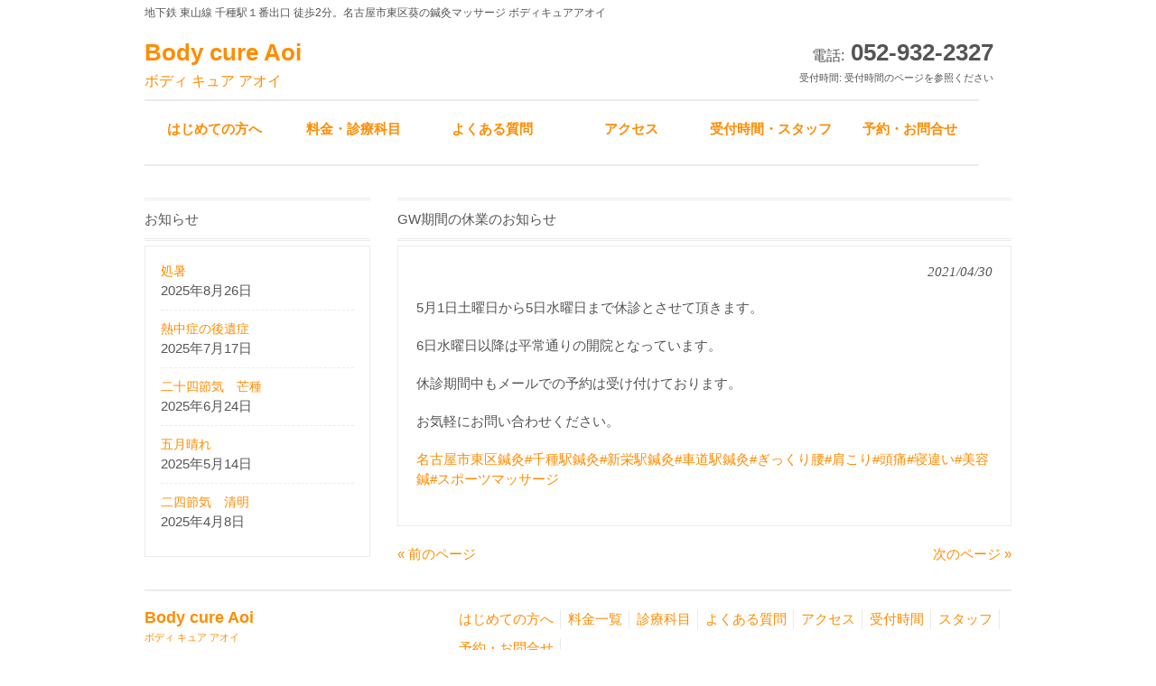

--- FILE ---
content_type: text/html; charset=UTF-8
request_url: https://bodycureaoi.com/gw%E6%9C%9F%E9%96%93%E3%81%AE%E4%BC%91%E6%A5%AD%E3%81%AE%E3%81%8A%E7%9F%A5%E3%82%89%E3%81%9B/
body_size: 10285
content:
<!DOCTYPE html>
<html lang="ja">
<head>
<meta charset="UTF-8">
<meta name="viewport" content="width=device-width, user-scalable=yes, maximum-scale=1.0, minimum-scale=1.0">
<meta name="description" content="GW期間の休業のお知らせ - Body cure Aoi - 地下鉄 東山線 千種駅１番出口 徒歩2分。名古屋市東区葵の鍼灸マッサージ ボディキュアアオイ">
<title>GW期間の休業のお知らせ - Body cure AoiBody cure Aoi</title>
<link rel="profile" href="http://gmpg.org/xfn/11">
<link rel="stylesheet" type="text/css" media="all" href="https://bodycureaoi.com/wpr/wp-content/themes/tpl_073_rwd/style.css">
<link rel="pingback" href="https://bodycureaoi.com/wpr/xmlrpc.php">
<!--[if lt IE 9]>
<script src="https://bodycureaoi.com/wpr/wp-content/themes/tpl_073_rwd/js/html5.js"></script>
<script src="https://bodycureaoi.com/wpr/wp-content/themes/tpl_073_rwd/js/css3-mediaqueries.js"></script>
<![endif]-->
<meta name='robots' content='index, follow, max-image-preview:large, max-snippet:-1, max-video-preview:-1' />

	<!-- This site is optimized with the Yoast SEO plugin v24.1 - https://yoast.com/wordpress/plugins/seo/ -->
	<link rel="canonical" href="https://bodycureaoi.com/gw期間の休業のお知らせ/" />
	<meta property="og:locale" content="ja_JP" />
	<meta property="og:type" content="article" />
	<meta property="og:title" content="GW期間の休業のお知らせ - Body cure Aoi" />
	<meta property="og:description" content="5月1日土曜日から5日水曜日まで休診とさせて頂きます。 6日水曜日以降は平常通りの開院となっています。 休診期間中もメールでの予約は受け付けております。 お気軽にお問い合わせください。 名古屋市東区鍼灸#千種駅鍼灸#新栄 ..." />
	<meta property="og:url" content="https://bodycureaoi.com/gw期間の休業のお知らせ/" />
	<meta property="og:site_name" content="Body cure Aoi" />
	<meta property="article:published_time" content="2021-04-30T07:59:40+00:00" />
	<meta property="article:modified_time" content="2021-04-30T07:59:45+00:00" />
	<meta name="author" content="ap.kurita" />
	<meta name="twitter:card" content="summary_large_image" />
	<meta name="twitter:label1" content="執筆者" />
	<meta name="twitter:data1" content="ap.kurita" />
	<meta name="twitter:label2" content="推定読み取り時間" />
	<meta name="twitter:data2" content="1分" />
	<script type="application/ld+json" class="yoast-schema-graph">{"@context":"https://schema.org","@graph":[{"@type":"Article","@id":"https://bodycureaoi.com/gw%e6%9c%9f%e9%96%93%e3%81%ae%e4%bc%91%e6%a5%ad%e3%81%ae%e3%81%8a%e7%9f%a5%e3%82%89%e3%81%9b/#article","isPartOf":{"@id":"https://bodycureaoi.com/gw%e6%9c%9f%e9%96%93%e3%81%ae%e4%bc%91%e6%a5%ad%e3%81%ae%e3%81%8a%e7%9f%a5%e3%82%89%e3%81%9b/"},"author":{"name":"ap.kurita","@id":"https://bodycureaoi.com/#/schema/person/dfb8e7e3ad3292002c461ec9cbebd554"},"headline":"GW期間の休業のお知らせ","datePublished":"2021-04-30T07:59:40+00:00","dateModified":"2021-04-30T07:59:45+00:00","mainEntityOfPage":{"@id":"https://bodycureaoi.com/gw%e6%9c%9f%e9%96%93%e3%81%ae%e4%bc%91%e6%a5%ad%e3%81%ae%e3%81%8a%e7%9f%a5%e3%82%89%e3%81%9b/"},"wordCount":1,"publisher":{"@id":"https://bodycureaoi.com/#/schema/person/dfb8e7e3ad3292002c461ec9cbebd554"},"inLanguage":"ja"},{"@type":"WebPage","@id":"https://bodycureaoi.com/gw%e6%9c%9f%e9%96%93%e3%81%ae%e4%bc%91%e6%a5%ad%e3%81%ae%e3%81%8a%e7%9f%a5%e3%82%89%e3%81%9b/","url":"https://bodycureaoi.com/gw%e6%9c%9f%e9%96%93%e3%81%ae%e4%bc%91%e6%a5%ad%e3%81%ae%e3%81%8a%e7%9f%a5%e3%82%89%e3%81%9b/","name":"GW期間の休業のお知らせ - Body cure Aoi","isPartOf":{"@id":"https://bodycureaoi.com/#website"},"datePublished":"2021-04-30T07:59:40+00:00","dateModified":"2021-04-30T07:59:45+00:00","breadcrumb":{"@id":"https://bodycureaoi.com/gw%e6%9c%9f%e9%96%93%e3%81%ae%e4%bc%91%e6%a5%ad%e3%81%ae%e3%81%8a%e7%9f%a5%e3%82%89%e3%81%9b/#breadcrumb"},"inLanguage":"ja","potentialAction":[{"@type":"ReadAction","target":["https://bodycureaoi.com/gw%e6%9c%9f%e9%96%93%e3%81%ae%e4%bc%91%e6%a5%ad%e3%81%ae%e3%81%8a%e7%9f%a5%e3%82%89%e3%81%9b/"]}]},{"@type":"BreadcrumbList","@id":"https://bodycureaoi.com/gw%e6%9c%9f%e9%96%93%e3%81%ae%e4%bc%91%e6%a5%ad%e3%81%ae%e3%81%8a%e7%9f%a5%e3%82%89%e3%81%9b/#breadcrumb","itemListElement":[{"@type":"ListItem","position":1,"name":"ホーム","item":"https://bodycureaoi.com/"},{"@type":"ListItem","position":2,"name":"GW期間の休業のお知らせ"}]},{"@type":"WebSite","@id":"https://bodycureaoi.com/#website","url":"https://bodycureaoi.com/","name":"Body cure Aoi","description":"地下鉄 東山線 千種駅１番出口 徒歩2分。名古屋市東区葵の鍼灸マッサージ ボディキュアアオイ","publisher":{"@id":"https://bodycureaoi.com/#/schema/person/dfb8e7e3ad3292002c461ec9cbebd554"},"potentialAction":[{"@type":"SearchAction","target":{"@type":"EntryPoint","urlTemplate":"https://bodycureaoi.com/?s={search_term_string}"},"query-input":{"@type":"PropertyValueSpecification","valueRequired":true,"valueName":"search_term_string"}}],"inLanguage":"ja"},{"@type":["Person","Organization"],"@id":"https://bodycureaoi.com/#/schema/person/dfb8e7e3ad3292002c461ec9cbebd554","name":"ap.kurita","image":{"@type":"ImageObject","inLanguage":"ja","@id":"https://bodycureaoi.com/#/schema/person/image/","url":"https://secure.gravatar.com/avatar/cc407129c70f7c63688c39d1eb1d17625b6722863ee3f5f8b2bbf7062087a6f5?s=96&d=mm&r=g","contentUrl":"https://secure.gravatar.com/avatar/cc407129c70f7c63688c39d1eb1d17625b6722863ee3f5f8b2bbf7062087a6f5?s=96&d=mm&r=g","caption":"ap.kurita"},"logo":{"@id":"https://bodycureaoi.com/#/schema/person/image/"}}]}</script>
	<!-- / Yoast SEO plugin. -->


<link rel="alternate" title="oEmbed (JSON)" type="application/json+oembed" href="https://bodycureaoi.com/wp-json/oembed/1.0/embed?url=https%3A%2F%2Fbodycureaoi.com%2Fgw%25e6%259c%259f%25e9%2596%2593%25e3%2581%25ae%25e4%25bc%2591%25e6%25a5%25ad%25e3%2581%25ae%25e3%2581%258a%25e7%259f%25a5%25e3%2582%2589%25e3%2581%259b%2F" />
<link rel="alternate" title="oEmbed (XML)" type="text/xml+oembed" href="https://bodycureaoi.com/wp-json/oembed/1.0/embed?url=https%3A%2F%2Fbodycureaoi.com%2Fgw%25e6%259c%259f%25e9%2596%2593%25e3%2581%25ae%25e4%25bc%2591%25e6%25a5%25ad%25e3%2581%25ae%25e3%2581%258a%25e7%259f%25a5%25e3%2582%2589%25e3%2581%259b%2F&#038;format=xml" />
<style id='wp-img-auto-sizes-contain-inline-css' type='text/css'>
img:is([sizes=auto i],[sizes^="auto," i]){contain-intrinsic-size:3000px 1500px}
/*# sourceURL=wp-img-auto-sizes-contain-inline-css */
</style>
<style id='wp-emoji-styles-inline-css' type='text/css'>

	img.wp-smiley, img.emoji {
		display: inline !important;
		border: none !important;
		box-shadow: none !important;
		height: 1em !important;
		width: 1em !important;
		margin: 0 0.07em !important;
		vertical-align: -0.1em !important;
		background: none !important;
		padding: 0 !important;
	}
/*# sourceURL=wp-emoji-styles-inline-css */
</style>
<style id='wp-block-library-inline-css' type='text/css'>
:root{--wp-block-synced-color:#7a00df;--wp-block-synced-color--rgb:122,0,223;--wp-bound-block-color:var(--wp-block-synced-color);--wp-editor-canvas-background:#ddd;--wp-admin-theme-color:#007cba;--wp-admin-theme-color--rgb:0,124,186;--wp-admin-theme-color-darker-10:#006ba1;--wp-admin-theme-color-darker-10--rgb:0,107,160.5;--wp-admin-theme-color-darker-20:#005a87;--wp-admin-theme-color-darker-20--rgb:0,90,135;--wp-admin-border-width-focus:2px}@media (min-resolution:192dpi){:root{--wp-admin-border-width-focus:1.5px}}.wp-element-button{cursor:pointer}:root .has-very-light-gray-background-color{background-color:#eee}:root .has-very-dark-gray-background-color{background-color:#313131}:root .has-very-light-gray-color{color:#eee}:root .has-very-dark-gray-color{color:#313131}:root .has-vivid-green-cyan-to-vivid-cyan-blue-gradient-background{background:linear-gradient(135deg,#00d084,#0693e3)}:root .has-purple-crush-gradient-background{background:linear-gradient(135deg,#34e2e4,#4721fb 50%,#ab1dfe)}:root .has-hazy-dawn-gradient-background{background:linear-gradient(135deg,#faaca8,#dad0ec)}:root .has-subdued-olive-gradient-background{background:linear-gradient(135deg,#fafae1,#67a671)}:root .has-atomic-cream-gradient-background{background:linear-gradient(135deg,#fdd79a,#004a59)}:root .has-nightshade-gradient-background{background:linear-gradient(135deg,#330968,#31cdcf)}:root .has-midnight-gradient-background{background:linear-gradient(135deg,#020381,#2874fc)}:root{--wp--preset--font-size--normal:16px;--wp--preset--font-size--huge:42px}.has-regular-font-size{font-size:1em}.has-larger-font-size{font-size:2.625em}.has-normal-font-size{font-size:var(--wp--preset--font-size--normal)}.has-huge-font-size{font-size:var(--wp--preset--font-size--huge)}.has-text-align-center{text-align:center}.has-text-align-left{text-align:left}.has-text-align-right{text-align:right}.has-fit-text{white-space:nowrap!important}#end-resizable-editor-section{display:none}.aligncenter{clear:both}.items-justified-left{justify-content:flex-start}.items-justified-center{justify-content:center}.items-justified-right{justify-content:flex-end}.items-justified-space-between{justify-content:space-between}.screen-reader-text{border:0;clip-path:inset(50%);height:1px;margin:-1px;overflow:hidden;padding:0;position:absolute;width:1px;word-wrap:normal!important}.screen-reader-text:focus{background-color:#ddd;clip-path:none;color:#444;display:block;font-size:1em;height:auto;left:5px;line-height:normal;padding:15px 23px 14px;text-decoration:none;top:5px;width:auto;z-index:100000}html :where(.has-border-color){border-style:solid}html :where([style*=border-top-color]){border-top-style:solid}html :where([style*=border-right-color]){border-right-style:solid}html :where([style*=border-bottom-color]){border-bottom-style:solid}html :where([style*=border-left-color]){border-left-style:solid}html :where([style*=border-width]){border-style:solid}html :where([style*=border-top-width]){border-top-style:solid}html :where([style*=border-right-width]){border-right-style:solid}html :where([style*=border-bottom-width]){border-bottom-style:solid}html :where([style*=border-left-width]){border-left-style:solid}html :where(img[class*=wp-image-]){height:auto;max-width:100%}:where(figure){margin:0 0 1em}html :where(.is-position-sticky){--wp-admin--admin-bar--position-offset:var(--wp-admin--admin-bar--height,0px)}@media screen and (max-width:600px){html :where(.is-position-sticky){--wp-admin--admin-bar--position-offset:0px}}

/*# sourceURL=wp-block-library-inline-css */
</style><style id='global-styles-inline-css' type='text/css'>
:root{--wp--preset--aspect-ratio--square: 1;--wp--preset--aspect-ratio--4-3: 4/3;--wp--preset--aspect-ratio--3-4: 3/4;--wp--preset--aspect-ratio--3-2: 3/2;--wp--preset--aspect-ratio--2-3: 2/3;--wp--preset--aspect-ratio--16-9: 16/9;--wp--preset--aspect-ratio--9-16: 9/16;--wp--preset--color--black: #000000;--wp--preset--color--cyan-bluish-gray: #abb8c3;--wp--preset--color--white: #ffffff;--wp--preset--color--pale-pink: #f78da7;--wp--preset--color--vivid-red: #cf2e2e;--wp--preset--color--luminous-vivid-orange: #ff6900;--wp--preset--color--luminous-vivid-amber: #fcb900;--wp--preset--color--light-green-cyan: #7bdcb5;--wp--preset--color--vivid-green-cyan: #00d084;--wp--preset--color--pale-cyan-blue: #8ed1fc;--wp--preset--color--vivid-cyan-blue: #0693e3;--wp--preset--color--vivid-purple: #9b51e0;--wp--preset--gradient--vivid-cyan-blue-to-vivid-purple: linear-gradient(135deg,rgb(6,147,227) 0%,rgb(155,81,224) 100%);--wp--preset--gradient--light-green-cyan-to-vivid-green-cyan: linear-gradient(135deg,rgb(122,220,180) 0%,rgb(0,208,130) 100%);--wp--preset--gradient--luminous-vivid-amber-to-luminous-vivid-orange: linear-gradient(135deg,rgb(252,185,0) 0%,rgb(255,105,0) 100%);--wp--preset--gradient--luminous-vivid-orange-to-vivid-red: linear-gradient(135deg,rgb(255,105,0) 0%,rgb(207,46,46) 100%);--wp--preset--gradient--very-light-gray-to-cyan-bluish-gray: linear-gradient(135deg,rgb(238,238,238) 0%,rgb(169,184,195) 100%);--wp--preset--gradient--cool-to-warm-spectrum: linear-gradient(135deg,rgb(74,234,220) 0%,rgb(151,120,209) 20%,rgb(207,42,186) 40%,rgb(238,44,130) 60%,rgb(251,105,98) 80%,rgb(254,248,76) 100%);--wp--preset--gradient--blush-light-purple: linear-gradient(135deg,rgb(255,206,236) 0%,rgb(152,150,240) 100%);--wp--preset--gradient--blush-bordeaux: linear-gradient(135deg,rgb(254,205,165) 0%,rgb(254,45,45) 50%,rgb(107,0,62) 100%);--wp--preset--gradient--luminous-dusk: linear-gradient(135deg,rgb(255,203,112) 0%,rgb(199,81,192) 50%,rgb(65,88,208) 100%);--wp--preset--gradient--pale-ocean: linear-gradient(135deg,rgb(255,245,203) 0%,rgb(182,227,212) 50%,rgb(51,167,181) 100%);--wp--preset--gradient--electric-grass: linear-gradient(135deg,rgb(202,248,128) 0%,rgb(113,206,126) 100%);--wp--preset--gradient--midnight: linear-gradient(135deg,rgb(2,3,129) 0%,rgb(40,116,252) 100%);--wp--preset--font-size--small: 13px;--wp--preset--font-size--medium: 20px;--wp--preset--font-size--large: 36px;--wp--preset--font-size--x-large: 42px;--wp--preset--spacing--20: 0.44rem;--wp--preset--spacing--30: 0.67rem;--wp--preset--spacing--40: 1rem;--wp--preset--spacing--50: 1.5rem;--wp--preset--spacing--60: 2.25rem;--wp--preset--spacing--70: 3.38rem;--wp--preset--spacing--80: 5.06rem;--wp--preset--shadow--natural: 6px 6px 9px rgba(0, 0, 0, 0.2);--wp--preset--shadow--deep: 12px 12px 50px rgba(0, 0, 0, 0.4);--wp--preset--shadow--sharp: 6px 6px 0px rgba(0, 0, 0, 0.2);--wp--preset--shadow--outlined: 6px 6px 0px -3px rgb(255, 255, 255), 6px 6px rgb(0, 0, 0);--wp--preset--shadow--crisp: 6px 6px 0px rgb(0, 0, 0);}:where(.is-layout-flex){gap: 0.5em;}:where(.is-layout-grid){gap: 0.5em;}body .is-layout-flex{display: flex;}.is-layout-flex{flex-wrap: wrap;align-items: center;}.is-layout-flex > :is(*, div){margin: 0;}body .is-layout-grid{display: grid;}.is-layout-grid > :is(*, div){margin: 0;}:where(.wp-block-columns.is-layout-flex){gap: 2em;}:where(.wp-block-columns.is-layout-grid){gap: 2em;}:where(.wp-block-post-template.is-layout-flex){gap: 1.25em;}:where(.wp-block-post-template.is-layout-grid){gap: 1.25em;}.has-black-color{color: var(--wp--preset--color--black) !important;}.has-cyan-bluish-gray-color{color: var(--wp--preset--color--cyan-bluish-gray) !important;}.has-white-color{color: var(--wp--preset--color--white) !important;}.has-pale-pink-color{color: var(--wp--preset--color--pale-pink) !important;}.has-vivid-red-color{color: var(--wp--preset--color--vivid-red) !important;}.has-luminous-vivid-orange-color{color: var(--wp--preset--color--luminous-vivid-orange) !important;}.has-luminous-vivid-amber-color{color: var(--wp--preset--color--luminous-vivid-amber) !important;}.has-light-green-cyan-color{color: var(--wp--preset--color--light-green-cyan) !important;}.has-vivid-green-cyan-color{color: var(--wp--preset--color--vivid-green-cyan) !important;}.has-pale-cyan-blue-color{color: var(--wp--preset--color--pale-cyan-blue) !important;}.has-vivid-cyan-blue-color{color: var(--wp--preset--color--vivid-cyan-blue) !important;}.has-vivid-purple-color{color: var(--wp--preset--color--vivid-purple) !important;}.has-black-background-color{background-color: var(--wp--preset--color--black) !important;}.has-cyan-bluish-gray-background-color{background-color: var(--wp--preset--color--cyan-bluish-gray) !important;}.has-white-background-color{background-color: var(--wp--preset--color--white) !important;}.has-pale-pink-background-color{background-color: var(--wp--preset--color--pale-pink) !important;}.has-vivid-red-background-color{background-color: var(--wp--preset--color--vivid-red) !important;}.has-luminous-vivid-orange-background-color{background-color: var(--wp--preset--color--luminous-vivid-orange) !important;}.has-luminous-vivid-amber-background-color{background-color: var(--wp--preset--color--luminous-vivid-amber) !important;}.has-light-green-cyan-background-color{background-color: var(--wp--preset--color--light-green-cyan) !important;}.has-vivid-green-cyan-background-color{background-color: var(--wp--preset--color--vivid-green-cyan) !important;}.has-pale-cyan-blue-background-color{background-color: var(--wp--preset--color--pale-cyan-blue) !important;}.has-vivid-cyan-blue-background-color{background-color: var(--wp--preset--color--vivid-cyan-blue) !important;}.has-vivid-purple-background-color{background-color: var(--wp--preset--color--vivid-purple) !important;}.has-black-border-color{border-color: var(--wp--preset--color--black) !important;}.has-cyan-bluish-gray-border-color{border-color: var(--wp--preset--color--cyan-bluish-gray) !important;}.has-white-border-color{border-color: var(--wp--preset--color--white) !important;}.has-pale-pink-border-color{border-color: var(--wp--preset--color--pale-pink) !important;}.has-vivid-red-border-color{border-color: var(--wp--preset--color--vivid-red) !important;}.has-luminous-vivid-orange-border-color{border-color: var(--wp--preset--color--luminous-vivid-orange) !important;}.has-luminous-vivid-amber-border-color{border-color: var(--wp--preset--color--luminous-vivid-amber) !important;}.has-light-green-cyan-border-color{border-color: var(--wp--preset--color--light-green-cyan) !important;}.has-vivid-green-cyan-border-color{border-color: var(--wp--preset--color--vivid-green-cyan) !important;}.has-pale-cyan-blue-border-color{border-color: var(--wp--preset--color--pale-cyan-blue) !important;}.has-vivid-cyan-blue-border-color{border-color: var(--wp--preset--color--vivid-cyan-blue) !important;}.has-vivid-purple-border-color{border-color: var(--wp--preset--color--vivid-purple) !important;}.has-vivid-cyan-blue-to-vivid-purple-gradient-background{background: var(--wp--preset--gradient--vivid-cyan-blue-to-vivid-purple) !important;}.has-light-green-cyan-to-vivid-green-cyan-gradient-background{background: var(--wp--preset--gradient--light-green-cyan-to-vivid-green-cyan) !important;}.has-luminous-vivid-amber-to-luminous-vivid-orange-gradient-background{background: var(--wp--preset--gradient--luminous-vivid-amber-to-luminous-vivid-orange) !important;}.has-luminous-vivid-orange-to-vivid-red-gradient-background{background: var(--wp--preset--gradient--luminous-vivid-orange-to-vivid-red) !important;}.has-very-light-gray-to-cyan-bluish-gray-gradient-background{background: var(--wp--preset--gradient--very-light-gray-to-cyan-bluish-gray) !important;}.has-cool-to-warm-spectrum-gradient-background{background: var(--wp--preset--gradient--cool-to-warm-spectrum) !important;}.has-blush-light-purple-gradient-background{background: var(--wp--preset--gradient--blush-light-purple) !important;}.has-blush-bordeaux-gradient-background{background: var(--wp--preset--gradient--blush-bordeaux) !important;}.has-luminous-dusk-gradient-background{background: var(--wp--preset--gradient--luminous-dusk) !important;}.has-pale-ocean-gradient-background{background: var(--wp--preset--gradient--pale-ocean) !important;}.has-electric-grass-gradient-background{background: var(--wp--preset--gradient--electric-grass) !important;}.has-midnight-gradient-background{background: var(--wp--preset--gradient--midnight) !important;}.has-small-font-size{font-size: var(--wp--preset--font-size--small) !important;}.has-medium-font-size{font-size: var(--wp--preset--font-size--medium) !important;}.has-large-font-size{font-size: var(--wp--preset--font-size--large) !important;}.has-x-large-font-size{font-size: var(--wp--preset--font-size--x-large) !important;}
/*# sourceURL=global-styles-inline-css */
</style>

<style id='classic-theme-styles-inline-css' type='text/css'>
/*! This file is auto-generated */
.wp-block-button__link{color:#fff;background-color:#32373c;border-radius:9999px;box-shadow:none;text-decoration:none;padding:calc(.667em + 2px) calc(1.333em + 2px);font-size:1.125em}.wp-block-file__button{background:#32373c;color:#fff;text-decoration:none}
/*# sourceURL=/wp-includes/css/classic-themes.min.css */
</style>
<link rel='stylesheet' id='contact-form-7-css' href='https://bodycureaoi.com/wpr/wp-content/plugins/contact-form-7/includes/css/styles.css?ver=6.0.2' type='text/css' media='all' />
<link rel='stylesheet' id='tablepress-default-css' href='https://bodycureaoi.com/wpr/wp-content/tablepress-combined.min.css?ver=20' type='text/css' media='all' />
<link rel='stylesheet' id='wp-block-paragraph-css' href='https://bodycureaoi.com/wpr/wp-includes/blocks/paragraph/style.min.css?ver=6.9' type='text/css' media='all' />
<script type="text/javascript" src="https://bodycureaoi.com/wpr/wp-includes/js/jquery/jquery.min.js?ver=3.7.1" id="jquery-core-js"></script>
<script type="text/javascript" src="https://bodycureaoi.com/wpr/wp-includes/js/jquery/jquery-migrate.min.js?ver=3.4.1" id="jquery-migrate-js"></script>
<link rel="https://api.w.org/" href="https://bodycureaoi.com/wp-json/" /><link rel="alternate" title="JSON" type="application/json" href="https://bodycureaoi.com/wp-json/wp/v2/posts/923" /><link rel="EditURI" type="application/rsd+xml" title="RSD" href="https://bodycureaoi.com/wpr/xmlrpc.php?rsd" />
<link rel='shortlink' href='https://bodycureaoi.com/?p=923' />
		<style type="text/css" id="wp-custom-css">
			b,
strong,
.strong {
font-weight: bold!important;
} 

iframe[src^="https://docs.google.com/forms/d/e"]{
  width:100%;
}		</style>
		<script src="https://bodycureaoi.com/wpr/wp-content/themes/tpl_073_rwd/js/jquery1.4.4.min.js"></script>
<script src="https://bodycureaoi.com/wpr/wp-content/themes/tpl_073_rwd/js/script.js"></script>

<!-- Global site tag (gtag.js) - Google Analytics -->
<script async src="https://www.googletagmanager.com/gtag/js?id=G-CJPPRB8PDZ"></script>
<script>
  window.dataLayer = window.dataLayer || [];
  function gtag(){dataLayer.push(arguments);}
  gtag('js', new Date());

  gtag('config', 'G-CJPPRB8PDZ');
</script>

</head>
<body>
  <header id="header" role="banner">
		<h1>地下鉄 東山線 千種駅１番出口 徒歩2分。名古屋市東区葵の鍼灸マッサージ ボディキュアアオイ</h1>

		<div class="logo">		
		  <a href="https://bodycureaoi.com/" title="Body cure Aoi" rel="home">Body cure Aoi      <span>ボディ キュア アオイ</span>      </a>
		</div>
    <div class="info">
    	<p class="tel"><span>電話:</span> 052-932-2327</p>
    	<p class="open">受付時間: 受付時間のページを参照ください</p>
    </div>
	</header>

  <nav id="mainNav">
  	<div class="inner">
    <a class="menu" id="menu"><span>MENU</span></a>
		<div class="panel">   
    <ul><li id="menu-item-11" class="menu-item menu-item-type-post_type menu-item-object-page menu-item-has-children"><a href="https://bodycureaoi.com/%e3%81%af%e3%81%98%e3%82%81%e3%81%a6%e3%81%ae%e6%96%b9%e3%81%b8/"><strong>はじめての方へ</strong></a>
<ul class="sub-menu">
	<li id="menu-item-1050" class="menu-item menu-item-type-custom menu-item-object-custom"><a href="https://bodycureaoi.com/%e3%81%af%e3%81%98%e3%82%81%e3%81%a6%e3%81%ae%e6%96%b9%e3%81%b8/#bca1">当院が鍼灸治療をお勧めする理由</a></li>
	<li id="menu-item-1055" class="menu-item menu-item-type-custom menu-item-object-custom"><a href="https://bodycureaoi.com/%e3%81%af%e3%81%98%e3%82%81%e3%81%a6%e3%81%ae%e6%96%b9%e3%81%b8/#bca2">鍼灸治療のメリット</a></li>
	<li id="menu-item-1056" class="menu-item menu-item-type-custom menu-item-object-custom"><a href="https://bodycureaoi.com/%e3%81%af%e3%81%98%e3%82%81%e3%81%a6%e3%81%ae%e6%96%b9%e3%81%b8/#bca3">他院とここが違う。当院の3つの特徴</a></li>
	<li id="menu-item-1037" class="menu-item menu-item-type-post_type menu-item-object-page"><a href="https://bodycureaoi.com/%e6%96%b0%e5%9e%8b%e3%82%b3%e3%83%ad%e3%83%8a%e3%82%a6%e3%82%a4%e3%83%ab%e3%82%b9%e9%98%b2%e6%ad%a2%e7%ad%96%e3%81%ab%e3%81%a4%e3%81%84%e3%81%a6/">新型コロナウイルス防止策について</a></li>
</ul>
</li>
<li id="menu-item-560" class="menu-item menu-item-type-custom menu-item-object-custom menu-item-has-children"><a href="https://bodycureaoi.com/?page_id=28"><strong>料金・診療科目</strong></a>
<ul class="sub-menu">
	<li id="menu-item-1039" class="menu-item menu-item-type-post_type menu-item-object-page"><a href="https://bodycureaoi.com/%e8%a8%ba%e7%99%82%e7%a7%91%e7%9b%ae/">診療科目</a></li>
	<li id="menu-item-1038" class="menu-item menu-item-type-post_type menu-item-object-page"><a href="https://bodycureaoi.com/%e6%96%99%e9%87%91%e4%b8%80%e8%a6%a7/">料金一覧</a></li>
</ul>
</li>
<li id="menu-item-38" class="menu-item menu-item-type-post_type menu-item-object-page"><a href="https://bodycureaoi.com/%e3%82%88%e3%81%8f%e3%81%82%e3%82%8b%e8%b3%aa%e5%95%8f/"><strong>よくある質問</strong></a></li>
<li id="menu-item-564" class="menu-item menu-item-type-post_type menu-item-object-page"><a href="https://bodycureaoi.com/%e3%82%a2%e3%82%af%e3%82%bb%e3%82%b9/"><strong>アクセス</strong></a></li>
<li id="menu-item-1036" class="menu-item menu-item-type-post_type menu-item-object-page menu-item-has-children"><a href="https://bodycureaoi.com/%e5%8f%97%e4%bb%98%e6%99%82%e9%96%93/"><strong>受付時間・スタッフ</strong></a>
<ul class="sub-menu">
	<li id="menu-item-1035" class="menu-item menu-item-type-post_type menu-item-object-page"><a href="https://bodycureaoi.com/%e3%82%b9%e3%82%bf%e3%83%83%e3%83%95/">スタッフ</a></li>
</ul>
</li>
<li id="menu-item-1079" class="menu-item menu-item-type-post_type menu-item-object-page"><a href="https://bodycureaoi.com/%e3%81%8a%e5%95%8f%e3%81%84%e5%90%88%e3%82%8f%e3%81%9b/"><strong>予約・お問合せ</strong></a></li>
</ul>    </div>
    </div>
  </nav>

<div id="wrapper">


<section id="main">
		<section id="post-923" class="content">	
    <h3 class="heading">GW期間の休業のお知らせ</h3>   
    <article class="post">
    <p class="dateLabel"><time datetime="2021-04-30">2021/04/30</time> 
			
<p>5月1日土曜日から5日水曜日まで休診とさせて頂きます。</p>



<p>6日水曜日以降は平常通りの開院となっています。</p>



<p>休診期間中もメールでの予約は受け付けております。</p>



<p>お気軽にお問い合わせください。</p>



<p><a href="https://mobile.twitter.com/hashtag/%E5%90%8D%E5%8F%A4%E5%B1%8B%E5%B8%82%E6%9D%B1%E5%8C%BA%E9%8D%BC%E7%81%B8?src=hashtag_click">名古屋市東区鍼灸</a><a href="https://mobile.twitter.com/hashtag/%E5%8D%83%E7%A8%AE%E9%A7%85%E9%8D%BC%E7%81%B8?src=hashtag_click">#千種駅鍼灸</a><a href="https://mobile.twitter.com/hashtag/%E6%96%B0%E6%A0%84%E9%A7%85%E9%8D%BC%E7%81%B8?src=hashtag_click">#新栄駅鍼灸</a><a href="https://mobile.twitter.com/hashtag/%E8%BB%8A%E9%81%93%E9%A7%85%E9%8D%BC%E7%81%B8?src=hashtag_click">#車道駅鍼灸</a><a href="https://mobile.twitter.com/hashtag/%E3%81%8E%E3%81%A3%E3%81%8F%E3%82%8A%E8%85%B0?src=hashtag_click">#ぎっくり腰</a><a href="https://mobile.twitter.com/hashtag/%E8%82%A9%E3%81%93%E3%82%8A?src=hashtag_click">#肩こり</a><a href="https://mobile.twitter.com/hashtag/%E9%A0%AD%E7%97%9B?src=hashtag_click">#頭痛</a><a href="https://mobile.twitter.com/hashtag/%E5%AF%9D%E9%81%95%E3%81%84?src=hashtag_click">#寝違い</a><a href="https://mobile.twitter.com/hashtag/%E7%BE%8E%E5%AE%B9%E9%8D%BC?src=hashtag_click">#美容鍼</a><a href="https://mobile.twitter.com/hashtag/%E3%82%B9%E3%83%9D%E3%83%BC%E3%83%84%E3%83%9E%E3%83%83%E3%82%B5%E3%83%BC%E3%82%B8?src=hashtag_click">#スポーツマッサージ</a></p>
       
		</article>
  </section>
	  <div class="pagenav">
			<span class="prev"><a href="https://bodycureaoi.com/%e8%87%a8%e6%99%82%e4%bc%91%e8%a8%ba%e3%81%ae%e3%81%8a%e7%9f%a5%e3%82%89%e3%81%9b-2/" rel="prev">&laquo; 前のページ</a></span>          
			<span class="next"><a href="https://bodycureaoi.com/%e9%80%9a%e5%b8%b8%e9%80%9a%e3%82%8a%e9%96%8b%e9%99%a2%e3%81%84%e3%81%9f%e3%81%97%e3%81%be%e3%81%99%e3%80%82/" rel="next">次のページ &raquo;</a></span>
	</div>
  </section>
<!-- / コンテンツ -->
<aside id="sidebar">

		<section id="recent-posts-2" class="widget widget_recent_entries">
		<h3 class="heading"><span>お知らせ</span></h3><article>
		<ul>
											<li>
					<a href="https://bodycureaoi.com/%e5%87%a6%e6%9a%91/">処暑</a>
											<span class="post-date">2025年8月26日</span>
									</li>
											<li>
					<a href="https://bodycureaoi.com/%e7%86%b1%e4%b8%ad%e7%97%87%e3%81%ae%e5%be%8c%e9%81%ba%e7%97%87/">熱中症の後遺症</a>
											<span class="post-date">2025年7月17日</span>
									</li>
											<li>
					<a href="https://bodycureaoi.com/%e4%ba%8c%e5%8d%81%e5%9b%9b%e7%af%80%e6%b0%97%e3%80%80%e8%8a%92%e7%a8%ae/">二十四節気　芒種</a>
											<span class="post-date">2025年6月24日</span>
									</li>
											<li>
					<a href="https://bodycureaoi.com/%e4%ba%94%e6%9c%88%e6%99%b4%e3%82%8c/">五月晴れ</a>
											<span class="post-date">2025年5月14日</span>
									</li>
											<li>
					<a href="https://bodycureaoi.com/%e4%ba%8c%e5%9b%9b%e7%af%80%e6%b0%97%e3%80%80%e6%b8%85%e6%98%8e/">二四節気　清明</a>
											<span class="post-date">2025年4月8日</span>
									</li>
					</ul>

		</article></section></aside>	<!-- フッター -->
	<footer id="footer">
  <div class="inner">
		
    <!-- 左側 -->
		<div id="info" class="grid">
	  	<!-- ロゴ -->
			<div class="logo">		
  			<a href="https://bodycureaoi.com/" title="Body cure Aoi" rel="home">
						Body cure Aoi          	<span>ボディ キュア アオイ</span>      	</a>
			</div>
			<!-- / ロゴ -->
    
			<!-- 電話番号+受付時間 -->
			<div class="info">
    		<p class="tel"><span>電話:</span> 052-932-2327</p>
    		<p class="open">受付時間: 受付時間のページを参照ください</p>
    	</div>
			<!-- / 電話番号+受付時間 -->
		</div>  
		<!-- / 左側 -->
	
  	<!-- 右側 ナビゲーション -->
		<ul class="footnav"><li id="menu-item-660" class="menu-item menu-item-type-post_type menu-item-object-page menu-item-660"><a href="https://bodycureaoi.com/%e3%81%af%e3%81%98%e3%82%81%e3%81%a6%e3%81%ae%e6%96%b9%e3%81%b8/">はじめての方へ</a></li>
<li id="menu-item-661" class="menu-item menu-item-type-post_type menu-item-object-page menu-item-661"><a href="https://bodycureaoi.com/%e6%96%99%e9%87%91%e4%b8%80%e8%a6%a7/">料金一覧</a></li>
<li id="menu-item-662" class="menu-item menu-item-type-post_type menu-item-object-page menu-item-662"><a href="https://bodycureaoi.com/%e8%a8%ba%e7%99%82%e7%a7%91%e7%9b%ae/">診療科目</a></li>
<li id="menu-item-663" class="menu-item menu-item-type-post_type menu-item-object-page menu-item-663"><a href="https://bodycureaoi.com/%e3%82%88%e3%81%8f%e3%81%82%e3%82%8b%e8%b3%aa%e5%95%8f/">よくある質問</a></li>
<li id="menu-item-664" class="menu-item menu-item-type-post_type menu-item-object-page menu-item-664"><a href="https://bodycureaoi.com/%e3%82%a2%e3%82%af%e3%82%bb%e3%82%b9/">アクセス</a></li>
<li id="menu-item-665" class="menu-item menu-item-type-post_type menu-item-object-page menu-item-665"><a href="https://bodycureaoi.com/%e5%8f%97%e4%bb%98%e6%99%82%e9%96%93/">受付時間</a></li>
<li id="menu-item-666" class="menu-item menu-item-type-post_type menu-item-object-page menu-item-666"><a href="https://bodycureaoi.com/%e3%82%b9%e3%82%bf%e3%83%83%e3%83%95/">スタッフ</a></li>
<li id="menu-item-1080" class="menu-item menu-item-type-post_type menu-item-object-page menu-item-1080"><a href="https://bodycureaoi.com/%e3%81%8a%e5%95%8f%e3%81%84%e5%90%88%e3%82%8f%e3%81%9b/">予約・お問合せ</a></li>
</ul>	</div>
	</footer>
	<!-- / footer -->

	<p id="copyright">Copyright(c) 2026 Body cure Aoi All Rights Reserved. Design by <a href="http://f-tpl.com" target="_blank" rel="nofollow">http://f-tpl.com</a></p>
</div>

<script type="speculationrules">
{"prefetch":[{"source":"document","where":{"and":[{"href_matches":"/*"},{"not":{"href_matches":["/wpr/wp-*.php","/wpr/wp-admin/*","/wpr/wp-content/uploads/*","/wpr/wp-content/*","/wpr/wp-content/plugins/*","/wpr/wp-content/themes/tpl_073_rwd/*","/*\\?(.+)"]}},{"not":{"selector_matches":"a[rel~=\"nofollow\"]"}},{"not":{"selector_matches":".no-prefetch, .no-prefetch a"}}]},"eagerness":"conservative"}]}
</script>
<script type="text/javascript" src="https://bodycureaoi.com/wpr/wp-includes/js/dist/hooks.min.js?ver=dd5603f07f9220ed27f1" id="wp-hooks-js"></script>
<script type="text/javascript" src="https://bodycureaoi.com/wpr/wp-includes/js/dist/i18n.min.js?ver=c26c3dc7bed366793375" id="wp-i18n-js"></script>
<script type="text/javascript" id="wp-i18n-js-after">
/* <![CDATA[ */
wp.i18n.setLocaleData( { 'text direction\u0004ltr': [ 'ltr' ] } );
//# sourceURL=wp-i18n-js-after
/* ]]> */
</script>
<script type="text/javascript" src="https://bodycureaoi.com/wpr/wp-content/plugins/contact-form-7/includes/swv/js/index.js?ver=6.0.2" id="swv-js"></script>
<script type="text/javascript" id="contact-form-7-js-translations">
/* <![CDATA[ */
( function( domain, translations ) {
	var localeData = translations.locale_data[ domain ] || translations.locale_data.messages;
	localeData[""].domain = domain;
	wp.i18n.setLocaleData( localeData, domain );
} )( "contact-form-7", {"translation-revision-date":"2024-11-05 02:21:01+0000","generator":"GlotPress\/4.0.1","domain":"messages","locale_data":{"messages":{"":{"domain":"messages","plural-forms":"nplurals=1; plural=0;","lang":"ja_JP"},"This contact form is placed in the wrong place.":["\u3053\u306e\u30b3\u30f3\u30bf\u30af\u30c8\u30d5\u30a9\u30fc\u30e0\u306f\u9593\u9055\u3063\u305f\u4f4d\u7f6e\u306b\u7f6e\u304b\u308c\u3066\u3044\u307e\u3059\u3002"],"Error:":["\u30a8\u30e9\u30fc:"]}},"comment":{"reference":"includes\/js\/index.js"}} );
//# sourceURL=contact-form-7-js-translations
/* ]]> */
</script>
<script type="text/javascript" id="contact-form-7-js-before">
/* <![CDATA[ */
var wpcf7 = {
    "api": {
        "root": "https:\/\/bodycureaoi.com\/wp-json\/",
        "namespace": "contact-form-7\/v1"
    }
};
//# sourceURL=contact-form-7-js-before
/* ]]> */
</script>
<script type="text/javascript" src="https://bodycureaoi.com/wpr/wp-content/plugins/contact-form-7/includes/js/index.js?ver=6.0.2" id="contact-form-7-js"></script>
<script type="text/javascript" id="wpfront-scroll-top-js-extra">
/* <![CDATA[ */
var wpfront_scroll_top_data = {"data":{"css":"#wpfront-scroll-top-container{display:none;position:fixed;cursor:pointer;z-index:9999;opacity:0}#wpfront-scroll-top-container div.text-holder{padding:3px 10px;border-radius:3px;-webkit-border-radius:3px;-webkit-box-shadow:4px 4px 5px 0 rgba(50,50,50,.5);-moz-box-shadow:4px 4px 5px 0 rgba(50,50,50,.5);box-shadow:4px 4px 5px 0 rgba(50,50,50,.5)}#wpfront-scroll-top-container a{outline-style:none;box-shadow:none;text-decoration:none}#wpfront-scroll-top-container {right: 20px;bottom: 20px;}        #wpfront-scroll-top-container img {\n            width: auto;\n            height: auto;\n        }\n        ","html":"\u003Cdiv id=\"wpfront-scroll-top-container\"\u003E\u003Cimg src=\"https://bodycureaoi.com/wpr/wp-content/plugins/wpfront-scroll-top/images/icons/101.png\" alt=\"\" title=\"\" /\u003E\u003C/div\u003E","data":{"hide_iframe":false,"button_fade_duration":200,"auto_hide":false,"auto_hide_after":2,"scroll_offset":300,"button_opacity":0.8000000000000000444089209850062616169452667236328125,"button_action":"top","button_action_element_selector":"","button_action_container_selector":"html, body","button_action_element_offset":"0","scroll_duration":400}}};
//# sourceURL=wpfront-scroll-top-js-extra
/* ]]> */
</script>
<script src="https://bodycureaoi.com/wpr/wp-content/plugins/wpfront-scroll-top/js/wpfront-scroll-top.min.js?ver=2.2.10081" id="wpfront-scroll-top-js" async="async" defer="defer"></script>
<script id="wp-emoji-settings" type="application/json">
{"baseUrl":"https://s.w.org/images/core/emoji/17.0.2/72x72/","ext":".png","svgUrl":"https://s.w.org/images/core/emoji/17.0.2/svg/","svgExt":".svg","source":{"concatemoji":"https://bodycureaoi.com/wpr/wp-includes/js/wp-emoji-release.min.js?ver=6.9"}}
</script>
<script type="module">
/* <![CDATA[ */
/*! This file is auto-generated */
const a=JSON.parse(document.getElementById("wp-emoji-settings").textContent),o=(window._wpemojiSettings=a,"wpEmojiSettingsSupports"),s=["flag","emoji"];function i(e){try{var t={supportTests:e,timestamp:(new Date).valueOf()};sessionStorage.setItem(o,JSON.stringify(t))}catch(e){}}function c(e,t,n){e.clearRect(0,0,e.canvas.width,e.canvas.height),e.fillText(t,0,0);t=new Uint32Array(e.getImageData(0,0,e.canvas.width,e.canvas.height).data);e.clearRect(0,0,e.canvas.width,e.canvas.height),e.fillText(n,0,0);const a=new Uint32Array(e.getImageData(0,0,e.canvas.width,e.canvas.height).data);return t.every((e,t)=>e===a[t])}function p(e,t){e.clearRect(0,0,e.canvas.width,e.canvas.height),e.fillText(t,0,0);var n=e.getImageData(16,16,1,1);for(let e=0;e<n.data.length;e++)if(0!==n.data[e])return!1;return!0}function u(e,t,n,a){switch(t){case"flag":return n(e,"\ud83c\udff3\ufe0f\u200d\u26a7\ufe0f","\ud83c\udff3\ufe0f\u200b\u26a7\ufe0f")?!1:!n(e,"\ud83c\udde8\ud83c\uddf6","\ud83c\udde8\u200b\ud83c\uddf6")&&!n(e,"\ud83c\udff4\udb40\udc67\udb40\udc62\udb40\udc65\udb40\udc6e\udb40\udc67\udb40\udc7f","\ud83c\udff4\u200b\udb40\udc67\u200b\udb40\udc62\u200b\udb40\udc65\u200b\udb40\udc6e\u200b\udb40\udc67\u200b\udb40\udc7f");case"emoji":return!a(e,"\ud83e\u1fac8")}return!1}function f(e,t,n,a){let r;const o=(r="undefined"!=typeof WorkerGlobalScope&&self instanceof WorkerGlobalScope?new OffscreenCanvas(300,150):document.createElement("canvas")).getContext("2d",{willReadFrequently:!0}),s=(o.textBaseline="top",o.font="600 32px Arial",{});return e.forEach(e=>{s[e]=t(o,e,n,a)}),s}function r(e){var t=document.createElement("script");t.src=e,t.defer=!0,document.head.appendChild(t)}a.supports={everything:!0,everythingExceptFlag:!0},new Promise(t=>{let n=function(){try{var e=JSON.parse(sessionStorage.getItem(o));if("object"==typeof e&&"number"==typeof e.timestamp&&(new Date).valueOf()<e.timestamp+604800&&"object"==typeof e.supportTests)return e.supportTests}catch(e){}return null}();if(!n){if("undefined"!=typeof Worker&&"undefined"!=typeof OffscreenCanvas&&"undefined"!=typeof URL&&URL.createObjectURL&&"undefined"!=typeof Blob)try{var e="postMessage("+f.toString()+"("+[JSON.stringify(s),u.toString(),c.toString(),p.toString()].join(",")+"));",a=new Blob([e],{type:"text/javascript"});const r=new Worker(URL.createObjectURL(a),{name:"wpTestEmojiSupports"});return void(r.onmessage=e=>{i(n=e.data),r.terminate(),t(n)})}catch(e){}i(n=f(s,u,c,p))}t(n)}).then(e=>{for(const n in e)a.supports[n]=e[n],a.supports.everything=a.supports.everything&&a.supports[n],"flag"!==n&&(a.supports.everythingExceptFlag=a.supports.everythingExceptFlag&&a.supports[n]);var t;a.supports.everythingExceptFlag=a.supports.everythingExceptFlag&&!a.supports.flag,a.supports.everything||((t=a.source||{}).concatemoji?r(t.concatemoji):t.wpemoji&&t.twemoji&&(r(t.twemoji),r(t.wpemoji)))});
//# sourceURL=https://bodycureaoi.com/wpr/wp-includes/js/wp-emoji-loader.min.js
/* ]]> */
</script>
</body>
</html>

--- FILE ---
content_type: text/css
request_url: https://bodycureaoi.com/wpr/wp-content/themes/tpl_073_rwd/style.css
body_size: 3933
content:
@charset "utf-8";
/*
Theme Name: tpl_073_rwd
Theme URI: http://theme.o2gp.com/
Description: tpl_073_rwd
Version: 1.0
Author: o2 Group
Author URI: http://theme.o2gp.com/
Tags: simple

	o2 Group v1.0
	 http://theme.o2gp.com/

	This theme was designed and built by o2 Group,
	whose blog you will find at http://theme.o2gp.com/

	The CSS, XHTML and design is released under GPL:
	http://www.opensource.org/licenses/gpl-license.php

*/

/* =Reset default browser CSS.
Based on work by Eric Meyer:http://meyerweb.com/eric/tools/css/reset/index.html
-------------------------------------------------------------- */
html, body, div, span, applet, object, iframe, h1, h2, h3, h4, h5, h6, p, blockquote, pre, a, abbr, acronym, address, big, cite, code, del, dfn, em, font, ins, kbd, q, s, samp, small, strike, strong, sub, sup, tt, var, dl, dt, dd, ol, ul, li, fieldset, form, label, legend, table, caption, tbody, tfoot, thead, tr, th, td{border:0;font-family:inherit;font-size:100%;font-style:inherit;font-weight:inherit;margin:0;outline:0;padding:0;vertical-align:baseline;}
:focus{outline:0;}

ol, ul{list-style:none;}
table{border-collapse:separate;border-spacing:0;}
caption, th, td{font-weight:normal;text-align:left;}
blockquote:before, blockquote:after,q:before, q:after{content:"";}
blockquote, q{quotes:"" "";}
a img{border:0;}
figure{margin:0}
article, aside, details, figcaption, figure, footer, header, hgroup, menu, nav, section{display:block;}
/* -------------------------------------------------------------- */

body{
color:#555;
font-size:15px;
font-family:"ヒラギノ角ゴ ProN W3", "Hiragino Kaku Gothic ProN", "メイリオ", "Meiryo", "verdana","ＭＳ Ｐゴシック","MS PGothic", sans-serif;
line-height:1.5;
-webkit-text-size-adjust:100%;
}


/* リンク設定
------------------------------------------------------------*/
a{color:#ff8c00;text-decoration:none;}
a:hover{color:#d2691e;}
a:active, a:focus {outline:0;}


/* フォーム
------------------------------------------------------------*/
input, textarea{
vertical-align:middle;
max-width:90%;
line-height:24px;
height:24px;
padding:1px 5px;
border:1px solid #ccc;
border-radius:3px;
-webkit-border-radius:3px;
-moz-border-radius:3px;
font-size:100%;
color:#555;
}

textarea{
height:auto;
line-height:1.5;
}

input[type="submit"],input[type="reset"],input[type="button"]{
padding:3px 10px;
background:#cf6a88;
border:0;
border-radius:3px;
-webkit-border-radius:3px;
-moz-border-radius:3px;
line-height:1.5;
height:auto;
font-size:110%;
color:#fff;
}

input[type="submit"]:hover,input[type="reset"]:hover,input[type="button"]:hover{
background:#a74864;
cursor:pointer;
}


/* 全体
------------------------------------------------------------*/
#wrapper{
margin:0 auto;
padding:0 1%;
width:98%;
position:relative;
}

.inner{
margin:0 auto;
width:100%;
}


/*************
/* ヘッダー
*************/
#header{
height:110px;
}

#header h1{
padding:5px 0 10px;
font-size:12px;
font-weight:normal;
}



/*************
/* ロゴ
*************/
.logo{
float:left;
}

.logo p{float:left;}

.logo span{display:block;}


/*************
/* 電話番号
*************/
.info{
float:right;
padding-right:20px;
text-align:right;
}

.info .open{font-size:11px;}


/*************
/* ロゴ+電話番号
*************/
.logo,.info .tel{
margin-top:6px;
font-size:26px;
font-weight:bold;
}

.logo span,.info span{
font-size:.6em;
font-weight:normal;
}


/**************************
/* メイン画像（トップページ+サブページ）
**************************/
#mainBanner{
clear:both;
margin:30px auto;
padding:0;
position:relative;
border-top:2px solid #ebebeb;
border-bottom:2px solid #ebebeb;
text-align:center;
}
#mainBanner .inner{position:relative;}

#mainBanner img{
max-width:100%;
height:auto;
}

.slogan{
position:absolute;
max-width:100%;
height:auto;
bottom:10px;
left:0;
padding:5px 10px;
line-height:1.4;
text-align:left;
}

.slogan h2{
padding-bottom:5px;
font-size:20px;
}


/**************************
/* グリッド
**************************/
.gridWrapper{
clear:both;
padding-bottom:20px;
overflow:hidden;
}

* html .gridWrapper{height:1%;}
	
.grid{
overflow:hidden;
border-radius:5px;
}

.box{
padding:10px;
}

.box img{
float:left;
max-width:100%;
height:auto;
margin:0 10px 10px 0;
}

.box h3{padding:10px 0 5px;}

.box h3, .box p{text-align:left;}

.box p.readmore{
padding:10px 5px 5px;
text-align:right;
}

.box p.readmore a{
padding:3px 7px;
border-radius:3px;
color:#fff;
background:#ff8c00;
}
.box p.readmore a:hover{background:#d2691e;}


/*************
メイン コンテンツ
*************/
section.content article{
padding:20px;
margin-bottom:20px;
border:1px solid #ebebeb;
overflow:hidden;
}

section.toppage article,section.content .archive{border:0;}


/* アーカイブページ */
section.content .archive{
padding:0;
border-bottom:1px dotted #ccc;
}

section.content p{margin-bottom:5px;}

h3.heading{
font-weight:normal;
padding:10px 0;
margin-bottom:5px;
border-top:3px double #ebebeb;
border-bottom:3px double #ebebeb;
}

section.content img{
max-width:90%;
height:auto;
}

.alignleft{
float:left;
clear:left;
margin:3px 10px 10px 0;
}

.alignright{
float:right;
clear:right;
margin:3px 0 10px 10px;
}


/*************
/* サイドバー
*************/
#sidebar article{
clear:both;
margin-bottom:20px;
}

#sidebar ul{padding:10px;}

#sidebar li{
margin-bottom:10px;
padding-bottom:10px;
list-style:none;
border-bottom:1px dashed #ebebeb;
}

#sidebar li:last-child{
border:0;
margin-bottom:0px;
}

#sidebar li a{
font-size:14px;
display:block;
}


/*************
/* フッター
*************/
#footer{
clear:both;
}

#footer .inner{
padding:10px 0;
border-top:2px solid #ebebeb;
border-bottom:2px solid #ebebeb;
overflow:hidden;
}

#footer .grid{
margin:0;
}

#footer #info{float:left;}

#footer #info .info{float:none;}

#footer #info .info{
clear:both;
padding:5px 0 0;
text-align:left;
}

#footer .logo{font-size:18px;}

#footer .info .tel,#footer .info .tel span,#footer #info .open{
font-size:12px;
}

ul.footnav{
float:right;
width:620px;
padding:10px 0;
}
ul.footnav ul{display:none;}

ul.footnav li{
float:left;
margin-bottom:10px;
padding:0 7px 0 8px;
border-right:1px solid #ebebeb;
}

#copyright{
clear:both;
padding:20px 0 50px 0;
text-align:center;
font-style:normal;
font-size:10px;
color:#555;
}


/* page navigation
------------------------------------------------------------*/
.pagenav{
clear:both;
width:100%;
height:30px;
margin:5px 0 20px;
}

.prev{float:left}
.next{float:right;}

#pageLinks{
clear:both;
text-align:center;
}


/* タイポグラフィ
*****************************************************/
.dateLabel{
margin:0 0 10px;
text-align:right;
font:italic 1em "Palatino Linotype", "Book Antiqua", Palatino, serif;
}

.post p{padding-bottom:15px;}

.post ul{margin:0 0 10px 10px;}

.post ul li{
margin-bottom:5px;
padding-left:15px;
background:url(images/bullet.png) no-repeat 0 8px;
}

.post ol{margin:0 0 10px 30px;}

.post ol li{list-style:decimal;}

.post h1{
margin:20px 0;
padding:5px 0;
font-size:150%;
color:#000;
border-bottom:3px solid #cf6a88;
}

.post h2{
margin:10px 0;
padding-bottom:2px;
font-size:130%;
font-weight:normal;
color:#333;
border-bottom:2px solid #cf6a88;
}

.post h3{
margin:10px 0;
font-size:120%;
font-weight:normal;
color:#777;
border-bottom:1px solid #cf6a88;
}

.post blockquote{
clear:both;
padding:10px 0 10px 15px;
margin:10px 0 25px 30px;
border-left:5px solid #ccc;
}
 
.post blockquote p{padding:5px 0;}

.post table{
border-collapse:collapse;
margin:5px auto 15px auto;
}

.post table td{
border-collapse:collapse;
background-color:#FFFFFF;
text-align:left;
padding:8px;
border:1px solid #FFFFFF;
line-height:20px;
}

.post table th{
background-color:#F5F5F5;
text-align:right;
padding:8px;
white-space:nowrap;
color: #151515;
border-top:1px solid #D4D4D4;
border-right:4px solid #D4D4D4;
border-bottom:1px solid #D4D4D4;
border-left:1px solid #D4D4D4;
font-size:15px;
font-weight:normal;
letter-spacing:1px;
background-repeat:repeat-x;
background-position:top;
}


.post dt{font-weight:bold;}

.post dd{padding-bottom:10px;}

.post img{max-width:100%;height:auto;}

img.aligncenter{
display:block;
margin:5px auto;
}

img.alignright, img.alignleft{
padding:4px;
margin:0 0 2px 7px;
display:inline;
}

img.alignleft{margin:0 7px 2px 0;}

.alignright{float:right;}
.alignleft{float:left;}


/* PC用
------------------------------------------------------------*/
@media only screen and (min-width:960px){
	nav div.panel{
	display:block !important;
	float:left;
	}

	a#menu{display:none;}
	
  #mainNav{
	clear:both;
	z-index:200;
	position:relative;
	}

	#mainNav li{
	float:left;
	position:relative;
	}

	#mainNav li a{
	display: block;
	text-align: center;
	_float:left;
	font-size:15px;
	width:154px;
	height:30px;
	padding:20px 0;
	border-top:2px solid #ebebeb;
	border-bottom:2px solid #ebebeb;
	}

	#mainNav li a span,#mainNav li a strong{display:block;}

	#mainNav li a span{
	color:#bababa;
	font-size:10px;
	}
	
	#mainNav ul ul{width:160px;background:#fff;}
	#mainNav li ul{display:none;}

	#mainNav li:hover ul{
	display:block;
	position:absolute;
	top:72px;
	z-index:500;
	}
	
	#mainNav li li{
	margin:0;
	float:none;
	width:160px;
	border:0;
	}
  #mainNav li li:last-child{border:0;}
	
	#mainNav li li a{
	width:auto;
	height:auto;
	padding:10px;
	font-size:95%;
	text-align:left;
	border:0;
	}

	#mainNav li li span{padding:0 10px;}
	
	#mainNav li.current-menu-item a{
	border-color:#ff8c00;
	}

	#mainNav li.current-menu-item a,#mainNav li a:hover,#mainNav li.current-menu-item li a:hover{
	color:#d2691e;
	}

	#header,#wrapper,.inner{
	width:960px;
	padding:0;
	margin:0 auto;
	}
	
	#wrapper{clear:both;padding:20px 0;}
	
	#main{
	float:right;
	width:680px;
	padding:15px 0 0 0;
	}
	
	#sidebar{
	float:left;
	width:250px;
	padding:15px 0;
	overflow:hidden;
	}
	
	#sidebar article{
	padding:7px;
	margin-bottom:20px;
	border:1px solid #ebebeb;
	overflow:hidden;
	}
	
	.logo{width:500px;}
	
	/* グリッド全体 */
	.gridWrapper{
	display:table;
	border-collapse:separate;
	border-spacing:20px;
	}
	
	/* グリッド */
	.grid{
	width:300px;
	display:table-cell;
	}
}


@media only screen and (max-width:959px){
	*{
    -webkit-box-sizing:border-box;
       -moz-box-sizing:border-box;
         -o-box-sizing:border-box;
        -ms-box-sizing:border-box;
            box-sizing:border-box;
	}
	
	#mainNav{
	clear:both;
	width:100%;
	margin:0 auto;
	padding:0;
  border:1px solid #e4e4e4;
	border-left:0;
	border-right:0;
	}

	#mainNav a.menu{
	width:100%;
	display:block;
	height:40px;
	line-height:40px;
	font-weight: bold;
	text-align:left;
	}

	#mainNav a#menu span{
	padding-left:10px;
	}
	#mainNav a.menu span:before{content:"→ ";}
	#mainNav a.menuOpen span:before{content:"↓ ";}

	#mainNav a#menu:hover{cursor:pointer;}

	nav .panel{
	display:none;
	width:100%;
	position:relative;
	right:0;
	top:0;
	z-index:1;
	}
	
	#mainNav ul{margin:0;padding:0;}

  #mainNav li{
	float:none;
	clear:both;
	width:100%;
	height:auto;
	line-height:1.2;
	}

	#mainNav li a,#mainNav li.current-menu-item li a{
	display: block;
	padding:15px 10px;
	text-align:left;
	border-bottom:1px dashed #ccc;
	}
	
 	#mainNav li a span{padding-left:10px;}
	
	
	#mainNav ul > li:last-child a{border:0;}
	#mainNav li li:last-child a{border-bottom:1px dashed #ccc;}
 
	#mainNav li.current-menu-item a,#mainNav li a:hover,#mainNav li.current-menu-item a,#mainNav li a:active, #mainNav li li.current-menu-item a, #mainNav li.current-menu-item li a:hover, #mainNav li.current-menu-item li a:active{
	color:#ff8c00;
	}

	#mainNav li li{
	float:left;
	border:0;
	}

	#mainNav li li a, #mainNav li.current-menu-item li a, #mainNav li li.current-menu-item a{
	padding-left:40px;
	background:url(images/sub1.png) no-repeat 20px 18px;
	}

	#mainNav li li.current-menu-item a,#mainNav li li a:hover, #mainNav li.current-menu-item li a:hover{background:url(images/sub1.png) no-repeat 20px -62px;}

	#mainNav li li:last-child a{background:url(images/subLast.png) no-repeat 20px 20px;}
	#mainNav li li:last-child.current-menu-item a,#mainNav li li:last-child a:hover,#mainNav li.current-menu-item li:last-child a:hover{background:url(images/subLast.png) no-repeat 20px -65px;}

	nav div.panel{float:none;}
	
	#header{padding-left:10px;}
	
	#main{padding-top:15px;}
	section.toppage{margin:0;}
	#sidebar{padding-bottom:15px;}
	#sidebar article{padding:7px 8px;}
	
	#footer .grid,#footer ul.footnav{float:none;width:100%;text-align:center;}
	ul.footnav li{float:none;display:inline-block;}
	
	.grid{
	float:left;
	width:32%;
	margin:10px 0 0 1%;
	}

	#footer .grid img,#footer .info{float:none;}
	#footer .grid p{display:block;}
	#footer #info .info{float:none;text-align:center;}
	#footer.logo,#footer .info{width:100%;float:none;}
	#footer .logo p{float:none;display:block;	}
	#footer .logo img{float:none;padding:0;}
}

@media only screen and (max-width:640px){
	#header{height:auto;padding-bottom:20px;}
	
	#header h1,.logo,.info{text-align:center;}
	
	.logo,.info{clear:both;width:100%;float:none;}
	
	.logo p{float:none;display:block;}
	.logo img{float:none;padding:0;}
	
	.box img{
	float:left;
	margin-right:5px;
	}
	
	.box h3{padding-top:0;}

  .alignleft,.alignright,img.alignleft,img.alignright{float:none;display:block;margin:0 auto 10px;}
}

@media only screen and (max-width:480px){
	.grid{width:100%;margin:10px 0;}
	.box img{max-width:100px;}
	#mainBanner h2,#mainBanner p{font-size:80%;}
}